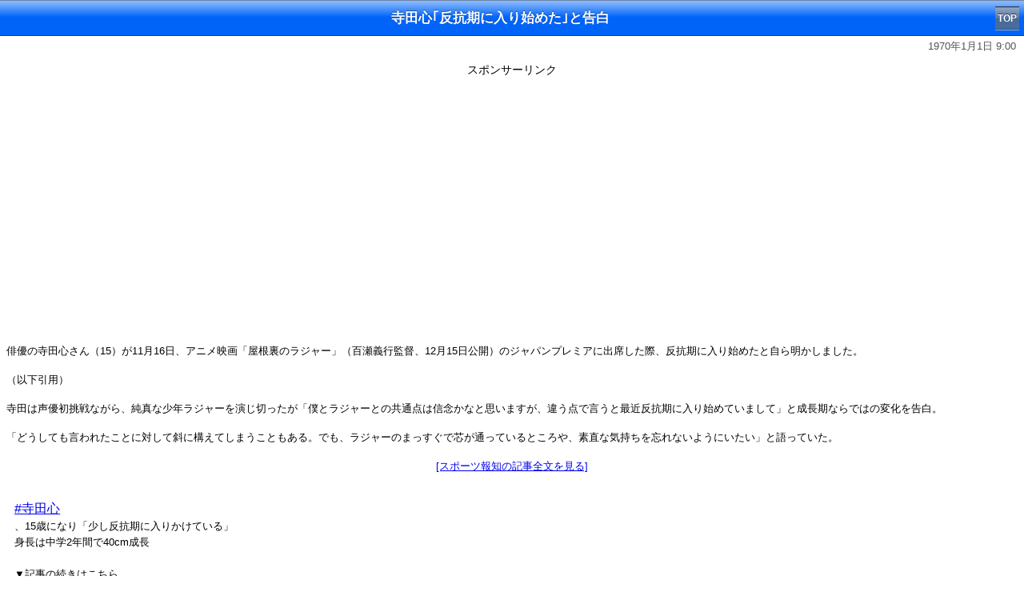

--- FILE ---
content_type: text/html; charset=UTF-8
request_url: https://sp.starblog.jp/news63/63418.php
body_size: 7919
content:


<!DOCTYPE html>
<html lang="ja">



<head>
<meta http-equiv="Content-Type" content="text/html; charset=utf-8">
<meta http-equiv="Content-Script-Type" content="text/javascript" />
<title>寺田心｢反抗期に入り始めた｣と告白</title>
<meta name="viewport" content="width=device-width,initial-scale=1.0,minimum-scale=1.0,maximum-scale=1.0,user-scalable=0" />
<link href="../bbs3.css" type="text/css" rel="stylesheet" /><meta property="og:type" content="article" /><meta property="og:title" content="寺田心｢反抗期に入り始めた｣と告白" /><meta property="og:description" content="俳優の寺田心さん（15）が11月16日、アニメ映画「屋根裏のラジャー」（百瀬義行監督、12月15日公開）のジャパンプレミアに出席した際、反抗期に入り始めたと自ら" /><meta property="og:url" content="https://sp.starblog.jp/news63/63418.php" /><meta property="og:site_name" content="芸能人ブログ全集" /><meta property="og:image" content="https://pbs.twimg.com/card_img/1725127959919669248/lYe78yVr?format=jpg&amp;name=small" /><meta name="twitter:card" content="summary_large_image" />
<link rel="canonical" href="https://sp.starblog.jp/news63/63418.php" />


<script>
var path_value = location.pathname.substr(0,40);
</script>

<!--SmartTag-->
<!--ヘッダー-->
<script async src="https://imp-adedge.i-mobile.co.jp/smarttags/485/sp.starblog.jp/default.js"></script>
<script>
  window.smarttag = window.smarttag || {cmd: []};
</script>
</head>

<body>





<div class="toolbar">
  <h1 id="pageTitle">寺田心｢反抗期に入り始めた｣と告白</h1>
　<a class="button" href="../" target="_self">TOP</a>
</div>
<p class="publish-date"><time datetime="1970-01-01T09:00">1970年1月1日 9:00</time></p>



<center>
<span class="adlb">スポンサーリンク</span><br>
<div class="adsense">
<div id='div-gpt-ad-1545718798609-0' data-smarttag-spot='1618234'>
  <script>
    smarttag.cmd.push(function() { smarttag.display('div-gpt-ad-1545718798609-0'); });
  </script>
</div></div>
</center>


<article id="namedetail">
<div class="body">
<div class="article-body">



俳優の寺田心さん（15）が11月16日、アニメ映画「屋根裏のラジャー」（百瀬義行監督、12月15日公開）のジャパンプレミアに出席した際、反抗期に入り始めたと自ら明かしました。<br />
<br />
（以下引用）<br />
<br />
寺田は声優初挑戦ながら、純真な少年ラジャーを演じ切ったが「僕とラジャーとの共通点は信念かなと思いますが、違う点で言うと最近反抗期に入り始めていまして」と成長期ならではの変化を告白。<br />
<br />
「どうしても言われたことに対して斜に構えてしまうこともある。でも、ラジャーのまっすぐで芯が通っているところや、素直な気持ちを忘れないようにいたい」と語っていた。<br />
<br />
<div class="wholetext"><a href="https://hochi.news/articles/20231116-OHT1T51156.html?page=1">[スポーツ報知の記事全文を見る]</a></div><br />
<blockquote class="twitter-tweet"><p lang="ja" dir="ltr"><a href="https://twitter.com/hashtag/%E5%AF%BA%E7%94%B0%E5%BF%83?src=hash&amp;ref_src=twsrc%5Etfw">#寺田心</a>、15歳になり「少し反抗期に入りかけている」<br>身長は中学2年間で40cm成長<br><br>▼記事の続きはこちら<a href="https://t.co/ricDZJeAsH">https://t.co/ricDZJeAsH</a><a href="https://twitter.com/hashtag/%E5%B1%8B%E6%A0%B9%E8%A3%8F%E3%81%AE%E3%83%A9%E3%82%B8%E3%83%A3%E3%83%BC?src=hash&amp;ref_src=twsrc%5Etfw">#屋根裏のラジャー</a></p>&mdash; ザテレビジョン (@thetvjp) <a href="https://twitter.com/thetvjp/status/1725128091897356461?ref_src=twsrc%5Etfw">November 16, 2023</a></blockquote> <script async src="https://platform.twitter.com/widgets.js" charset="utf-8"></script><br />
この話題にネットでは<br />
<br />
「自覚してるのがすごい」<br />
<br />
「本当だね。ちゃんと自己分析出来てて偉いなと思う」<br />
<br />
「冷静だなww」<br />
<br />
「自覚している時点で半分反抗期から抜けてる」<br />
<br />
「この歳で自分を客観視できるのすごいね。私この時なんて全部大人のせい！！って思ってたw」<br />
<br />
「人並みに反抗期があって安心したよｗ」<br />
<br />
「自己分析できてる時点で人並みではないのかも」<br />
<br />
「報告してくれるなんてちょっと素直な（？）反抗期やな」<br />
<br />
「自分は今斜に構えてるな、って思いながら斜に構えてる心くん面白い」<br />
<br />
「顔がどんどん変わるよね本当に。大人になった」<br />
<br />
という声も。<br><br></div><center>
<br><br>
<div class="adsense">
<script async src="https://pagead2.googlesyndication.com/pagead/js/adsbygoogle.js"></script>
<!-- starblog_sp_second -->
<ins class="adsbygoogle"
     style="display:block"
     data-ad-client="ca-pub-8374269813543062"
     data-ad-slot="3287972739"
     data-ad-format="auto"
     data-full-width-responsive="true"></ins>
<script>
     (adsbygoogle = window.adsbygoogle || []).push({});
</script>
</div>
</center><div class="article-body"><center>

<br>


<div class="social_btn"> 
<div class="line"> 
<a href="http://line.naver.jp/R/msg/text/?%E5%AF%BA%E7%94%B0%E5%BF%83%EF%BD%A2%E5%8F%8D%E6%8A%97%E6%9C%9F%E3%81%AB%E5%85%A5%E3%82%8A%E5%A7%8B%E3%82%81%E3%81%9F%EF%BD%A3%E3%81%A8%E5%91%8A%E7%99%BD%0Ahttps%3A%2F%2Fsp.starblog.jp%2Fnews63%2F63418.php"><img src="../images/line.png" width="88" height="20" /></a></div> 
<div class="twitter"> 
<a href="https://twitter.com/share" class="twitter-share-button" data-lang="ja">ツイート</a>
<script>!function(d,s,id){var js,fjs=d.getElementsByTagName(s)[0],p=/^http:/.test(d.location)?'http':'https';if(!d.getElementById(id)){js=d.createElement(s);js.id=id;js.src=p+'://platform.twitter.com/widgets.js';fjs.parentNode.insertBefore(js,fjs);}}(document, 'script', 'twitter-wjs');</script>
</div> 
</div> 

<br>



</center>





<h2>感想を投稿</h2>
<form method="POST" action="/news63/63418.php">
	
<div class="formsp">名前</div>
<div class="formsp"><input type="text" name="name" id="name"></div>
<div class="formsp">コメント</div>
<div class="formsp"><textarea name="content" style="width:240px;height:100px;"></textarea></div>


<div class="submit">
<input type="submit" value="投稿確認" name="sub1">
</div>

<input type="hidden" name="act" value="entconf">
</form>

<p><div class="message alert-message">誹謗中傷、個人情報、URL、自演、公序良俗に反する投稿は禁止です。当サイトへの要望・要求などはメールでご連絡ください。コメント欄だと見落とすことがあります。</div></p>

<h2>みんなのコメント</h2><p>コメントはまだありません</p>
</div>
 
</div>
</article>




<center>
<span class="adlb">スポンサーリンク</span><br>
<div class="adsense">
<div id='div-gpt-ad-1545718752780-0' data-smarttag-spot='1618237'>
  <script>
    smarttag.cmd.push(function() { smarttag.display('div-gpt-ad-1545718752780-0'); });
  </script>
</div></div>
</center>









<!--オーバーレイ-->
<style>ul {transform:none !important;}</style>
<!-- /9176203/1618238 -->
<div id='div-gpt-ad-1545718663639-0' data-smarttag-spot='1618238'>
  <script>
    smarttag.cmd.push(function() { smarttag.display('div-gpt-ad-1545718663639-0'); });
  </script>
</div>


<div id="footer">

<div class="copyright"><a href="../" target="_self">芸能人ブログ全集</a></div>

</div>





</body>
</html>




--- FILE ---
content_type: text/html; charset=utf-8
request_url: https://www.google.com/recaptcha/api2/aframe
body_size: 266
content:
<!DOCTYPE HTML><html><head><meta http-equiv="content-type" content="text/html; charset=UTF-8"></head><body><script nonce="noDbEBvty9nYVci1ZknqvA">/** Anti-fraud and anti-abuse applications only. See google.com/recaptcha */ try{var clients={'sodar':'https://pagead2.googlesyndication.com/pagead/sodar?'};window.addEventListener("message",function(a){try{if(a.source===window.parent){var b=JSON.parse(a.data);var c=clients[b['id']];if(c){var d=document.createElement('img');d.src=c+b['params']+'&rc='+(localStorage.getItem("rc::a")?sessionStorage.getItem("rc::b"):"");window.document.body.appendChild(d);sessionStorage.setItem("rc::e",parseInt(sessionStorage.getItem("rc::e")||0)+1);localStorage.setItem("rc::h",'1768920422351');}}}catch(b){}});window.parent.postMessage("_grecaptcha_ready", "*");}catch(b){}</script></body></html>